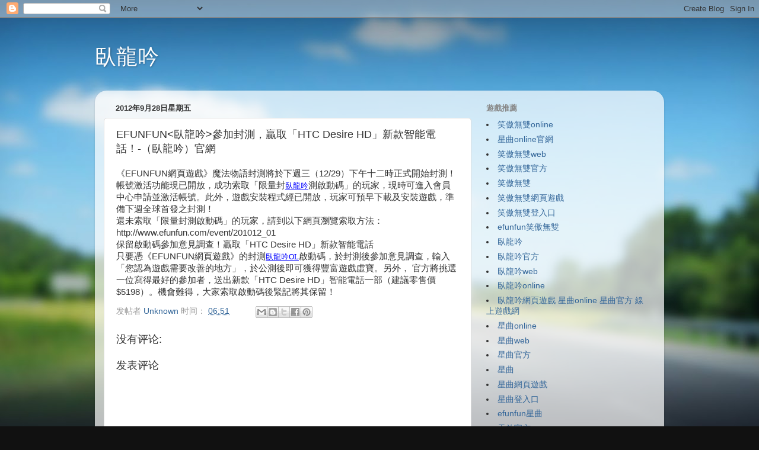

--- FILE ---
content_type: text/html; charset=UTF-8
request_url: http://aichiyudemao.blogspot.com/2012/09/efunfun-htc-desire-hd.html
body_size: 12236
content:
<!DOCTYPE html>
<html class='v2' dir='ltr' lang='zh-CN'>
<head>
<link href='https://www.blogger.com/static/v1/widgets/4128112664-css_bundle_v2.css' rel='stylesheet' type='text/css'/>
<meta content='width=1100' name='viewport'/>
<meta content='text/html; charset=UTF-8' http-equiv='Content-Type'/>
<meta content='blogger' name='generator'/>
<link href='http://aichiyudemao.blogspot.com/favicon.ico' rel='icon' type='image/x-icon'/>
<link href='http://aichiyudemao.blogspot.com/2012/09/efunfun-htc-desire-hd.html' rel='canonical'/>
<link rel="alternate" type="application/atom+xml" title="臥龍吟 - Atom" href="http://aichiyudemao.blogspot.com/feeds/posts/default" />
<link rel="alternate" type="application/rss+xml" title="臥龍吟 - RSS" href="http://aichiyudemao.blogspot.com/feeds/posts/default?alt=rss" />
<link rel="service.post" type="application/atom+xml" title="臥龍吟 - Atom" href="https://www.blogger.com/feeds/7293411848261169462/posts/default" />

<link rel="alternate" type="application/atom+xml" title="臥龍吟 - Atom" href="http://aichiyudemao.blogspot.com/feeds/8813664784278072754/comments/default" />
<!--Can't find substitution for tag [blog.ieCssRetrofitLinks]-->
<meta content='http://aichiyudemao.blogspot.com/2012/09/efunfun-htc-desire-hd.html' property='og:url'/>
<meta content='EFUNFUN&lt;臥龍吟&gt;參加封測，贏取「HTC Desire HD」新款智能電話！-（臥龍吟）官網' property='og:title'/>
<meta content='《EFUNFUN網頁遊戲》魔法物語封測將於下週三（12/29）下午十二時正式開始封測！帳號激活功能現已開放，成功索取「限量封 臥龍吟 測啟動碼」的玩家，現時可進入會員中心申請並激活帳號。此外，遊戲安裝程式經已開放，玩家可預早下載及安裝遊戲，準備下週全球首發之封測！   還未索取「...' property='og:description'/>
<title>臥龍吟: EFUNFUN&lt;臥龍吟&gt;參加封測&#65292;贏取&#12300;HTC Desire HD&#12301;新款智能電話&#65281;-&#65288;臥龍吟&#65289;官網</title>
<style id='page-skin-1' type='text/css'><!--
/*-----------------------------------------------
Blogger Template Style
Name:     Picture Window
Designer: Blogger
URL:      www.blogger.com
----------------------------------------------- */
/* Content
----------------------------------------------- */
body {
font: normal normal 15px Arial, Tahoma, Helvetica, FreeSans, sans-serif;
color: #333333;
background: #111111 url(//themes.googleusercontent.com/image?id=1OACCYOE0-eoTRTfsBuX1NMN9nz599ufI1Jh0CggPFA_sK80AGkIr8pLtYRpNUKPmwtEa) repeat-x fixed top center;
}
html body .region-inner {
min-width: 0;
max-width: 100%;
width: auto;
}
.content-outer {
font-size: 90%;
}
a:link {
text-decoration:none;
color: #336699;
}
a:visited {
text-decoration:none;
color: #6699cc;
}
a:hover {
text-decoration:underline;
color: #33aaff;
}
.content-outer {
background: transparent none repeat scroll top left;
-moz-border-radius: 0;
-webkit-border-radius: 0;
-goog-ms-border-radius: 0;
border-radius: 0;
-moz-box-shadow: 0 0 0 rgba(0, 0, 0, .15);
-webkit-box-shadow: 0 0 0 rgba(0, 0, 0, .15);
-goog-ms-box-shadow: 0 0 0 rgba(0, 0, 0, .15);
box-shadow: 0 0 0 rgba(0, 0, 0, .15);
margin: 20px auto;
}
.content-inner {
padding: 0;
}
/* Header
----------------------------------------------- */
.header-outer {
background: transparent none repeat-x scroll top left;
_background-image: none;
color: #ffffff;
-moz-border-radius: 0;
-webkit-border-radius: 0;
-goog-ms-border-radius: 0;
border-radius: 0;
}
.Header img, .Header #header-inner {
-moz-border-radius: 0;
-webkit-border-radius: 0;
-goog-ms-border-radius: 0;
border-radius: 0;
}
.header-inner .Header .titlewrapper,
.header-inner .Header .descriptionwrapper {
padding-left: 0;
padding-right: 0;
}
.Header h1 {
font: normal normal 36px Arial, Tahoma, Helvetica, FreeSans, sans-serif;
text-shadow: 1px 1px 3px rgba(0, 0, 0, 0.3);
}
.Header h1 a {
color: #ffffff;
}
.Header .description {
font-size: 130%;
}
/* Tabs
----------------------------------------------- */
.tabs-inner {
margin: .5em 20px 0;
padding: 0;
}
.tabs-inner .section {
margin: 0;
}
.tabs-inner .widget ul {
padding: 0;
background: transparent none repeat scroll bottom;
-moz-border-radius: 0;
-webkit-border-radius: 0;
-goog-ms-border-radius: 0;
border-radius: 0;
}
.tabs-inner .widget li {
border: none;
}
.tabs-inner .widget li a {
display: inline-block;
padding: .5em 1em;
margin-right: .25em;
color: #ffffff;
font: normal normal 15px Arial, Tahoma, Helvetica, FreeSans, sans-serif;
-moz-border-radius: 10px 10px 0 0;
-webkit-border-top-left-radius: 10px;
-webkit-border-top-right-radius: 10px;
-goog-ms-border-radius: 10px 10px 0 0;
border-radius: 10px 10px 0 0;
background: transparent url(https://resources.blogblog.com/blogblog/data/1kt/transparent/black50.png) repeat scroll top left;
border-right: 1px solid transparent;
}
.tabs-inner .widget li:first-child a {
padding-left: 1.25em;
-moz-border-radius-topleft: 10px;
-moz-border-radius-bottomleft: 0;
-webkit-border-top-left-radius: 10px;
-webkit-border-bottom-left-radius: 0;
-goog-ms-border-top-left-radius: 10px;
-goog-ms-border-bottom-left-radius: 0;
border-top-left-radius: 10px;
border-bottom-left-radius: 0;
}
.tabs-inner .widget li.selected a,
.tabs-inner .widget li a:hover {
position: relative;
z-index: 1;
background: transparent url(https://resources.blogblog.com/blogblog/data/1kt/transparent/white80.png) repeat scroll bottom;
color: #336699;
-moz-box-shadow: 0 0 3px rgba(0, 0, 0, .15);
-webkit-box-shadow: 0 0 3px rgba(0, 0, 0, .15);
-goog-ms-box-shadow: 0 0 3px rgba(0, 0, 0, .15);
box-shadow: 0 0 3px rgba(0, 0, 0, .15);
}
/* Headings
----------------------------------------------- */
h2 {
font: bold normal 13px Arial, Tahoma, Helvetica, FreeSans, sans-serif;
text-transform: uppercase;
color: #888888;
margin: .5em 0;
}
/* Main
----------------------------------------------- */
.main-outer {
background: transparent url(https://resources.blogblog.com/blogblog/data/1kt/transparent/white80.png) repeat scroll top left;
-moz-border-radius: 20px 20px 0 0;
-webkit-border-top-left-radius: 20px;
-webkit-border-top-right-radius: 20px;
-webkit-border-bottom-left-radius: 0;
-webkit-border-bottom-right-radius: 0;
-goog-ms-border-radius: 20px 20px 0 0;
border-radius: 20px 20px 0 0;
-moz-box-shadow: 0 1px 3px rgba(0, 0, 0, .15);
-webkit-box-shadow: 0 1px 3px rgba(0, 0, 0, .15);
-goog-ms-box-shadow: 0 1px 3px rgba(0, 0, 0, .15);
box-shadow: 0 1px 3px rgba(0, 0, 0, .15);
}
.main-inner {
padding: 15px 20px 20px;
}
.main-inner .column-center-inner {
padding: 0 0;
}
.main-inner .column-left-inner {
padding-left: 0;
}
.main-inner .column-right-inner {
padding-right: 0;
}
/* Posts
----------------------------------------------- */
h3.post-title {
margin: 0;
font: normal normal 18px Arial, Tahoma, Helvetica, FreeSans, sans-serif;
}
.comments h4 {
margin: 1em 0 0;
font: normal normal 18px Arial, Tahoma, Helvetica, FreeSans, sans-serif;
}
.date-header span {
color: #333333;
}
.post-outer {
background-color: #ffffff;
border: solid 1px #dddddd;
-moz-border-radius: 5px;
-webkit-border-radius: 5px;
border-radius: 5px;
-goog-ms-border-radius: 5px;
padding: 15px 20px;
margin: 0 -20px 20px;
}
.post-body {
line-height: 1.4;
font-size: 110%;
position: relative;
}
.post-header {
margin: 0 0 1.5em;
color: #999999;
line-height: 1.6;
}
.post-footer {
margin: .5em 0 0;
color: #999999;
line-height: 1.6;
}
#blog-pager {
font-size: 140%
}
#comments .comment-author {
padding-top: 1.5em;
border-top: dashed 1px #ccc;
border-top: dashed 1px rgba(128, 128, 128, .5);
background-position: 0 1.5em;
}
#comments .comment-author:first-child {
padding-top: 0;
border-top: none;
}
.avatar-image-container {
margin: .2em 0 0;
}
/* Comments
----------------------------------------------- */
.comments .comments-content .icon.blog-author {
background-repeat: no-repeat;
background-image: url([data-uri]);
}
.comments .comments-content .loadmore a {
border-top: 1px solid #33aaff;
border-bottom: 1px solid #33aaff;
}
.comments .continue {
border-top: 2px solid #33aaff;
}
/* Widgets
----------------------------------------------- */
.widget ul, .widget #ArchiveList ul.flat {
padding: 0;
list-style: none;
}
.widget ul li, .widget #ArchiveList ul.flat li {
border-top: dashed 1px #ccc;
border-top: dashed 1px rgba(128, 128, 128, .5);
}
.widget ul li:first-child, .widget #ArchiveList ul.flat li:first-child {
border-top: none;
}
.widget .post-body ul {
list-style: disc;
}
.widget .post-body ul li {
border: none;
}
/* Footer
----------------------------------------------- */
.footer-outer {
color:#cccccc;
background: transparent url(https://resources.blogblog.com/blogblog/data/1kt/transparent/black50.png) repeat scroll top left;
-moz-border-radius: 0 0 20px 20px;
-webkit-border-top-left-radius: 0;
-webkit-border-top-right-radius: 0;
-webkit-border-bottom-left-radius: 20px;
-webkit-border-bottom-right-radius: 20px;
-goog-ms-border-radius: 0 0 20px 20px;
border-radius: 0 0 20px 20px;
-moz-box-shadow: 0 1px 3px rgba(0, 0, 0, .15);
-webkit-box-shadow: 0 1px 3px rgba(0, 0, 0, .15);
-goog-ms-box-shadow: 0 1px 3px rgba(0, 0, 0, .15);
box-shadow: 0 1px 3px rgba(0, 0, 0, .15);
}
.footer-inner {
padding: 10px 20px 20px;
}
.footer-outer a {
color: #99ccee;
}
.footer-outer a:visited {
color: #77aaee;
}
.footer-outer a:hover {
color: #33aaff;
}
.footer-outer .widget h2 {
color: #aaaaaa;
}
/* Mobile
----------------------------------------------- */
html body.mobile {
height: auto;
}
html body.mobile {
min-height: 480px;
background-size: 100% auto;
}
.mobile .body-fauxcolumn-outer {
background: transparent none repeat scroll top left;
}
html .mobile .mobile-date-outer, html .mobile .blog-pager {
border-bottom: none;
background: transparent url(https://resources.blogblog.com/blogblog/data/1kt/transparent/white80.png) repeat scroll top left;
margin-bottom: 10px;
}
.mobile .date-outer {
background: transparent url(https://resources.blogblog.com/blogblog/data/1kt/transparent/white80.png) repeat scroll top left;
}
.mobile .header-outer, .mobile .main-outer,
.mobile .post-outer, .mobile .footer-outer {
-moz-border-radius: 0;
-webkit-border-radius: 0;
-goog-ms-border-radius: 0;
border-radius: 0;
}
.mobile .content-outer,
.mobile .main-outer,
.mobile .post-outer {
background: inherit;
border: none;
}
.mobile .content-outer {
font-size: 100%;
}
.mobile-link-button {
background-color: #336699;
}
.mobile-link-button a:link, .mobile-link-button a:visited {
color: #ffffff;
}
.mobile-index-contents {
color: #333333;
}
.mobile .tabs-inner .PageList .widget-content {
background: transparent url(https://resources.blogblog.com/blogblog/data/1kt/transparent/white80.png) repeat scroll bottom;
color: #336699;
}
.mobile .tabs-inner .PageList .widget-content .pagelist-arrow {
border-left: 1px solid transparent;
}

--></style>
<style id='template-skin-1' type='text/css'><!--
body {
min-width: 960px;
}
.content-outer, .content-fauxcolumn-outer, .region-inner {
min-width: 960px;
max-width: 960px;
_width: 960px;
}
.main-inner .columns {
padding-left: 0px;
padding-right: 310px;
}
.main-inner .fauxcolumn-center-outer {
left: 0px;
right: 310px;
/* IE6 does not respect left and right together */
_width: expression(this.parentNode.offsetWidth -
parseInt("0px") -
parseInt("310px") + 'px');
}
.main-inner .fauxcolumn-left-outer {
width: 0px;
}
.main-inner .fauxcolumn-right-outer {
width: 310px;
}
.main-inner .column-left-outer {
width: 0px;
right: 100%;
margin-left: -0px;
}
.main-inner .column-right-outer {
width: 310px;
margin-right: -310px;
}
#layout {
min-width: 0;
}
#layout .content-outer {
min-width: 0;
width: 800px;
}
#layout .region-inner {
min-width: 0;
width: auto;
}
body#layout div.add_widget {
padding: 8px;
}
body#layout div.add_widget a {
margin-left: 32px;
}
--></style>
<style>
    body {background-image:url(\/\/themes.googleusercontent.com\/image?id=1OACCYOE0-eoTRTfsBuX1NMN9nz599ufI1Jh0CggPFA_sK80AGkIr8pLtYRpNUKPmwtEa);}
    
@media (max-width: 200px) { body {background-image:url(\/\/themes.googleusercontent.com\/image?id=1OACCYOE0-eoTRTfsBuX1NMN9nz599ufI1Jh0CggPFA_sK80AGkIr8pLtYRpNUKPmwtEa&options=w200);}}
@media (max-width: 400px) and (min-width: 201px) { body {background-image:url(\/\/themes.googleusercontent.com\/image?id=1OACCYOE0-eoTRTfsBuX1NMN9nz599ufI1Jh0CggPFA_sK80AGkIr8pLtYRpNUKPmwtEa&options=w400);}}
@media (max-width: 800px) and (min-width: 401px) { body {background-image:url(\/\/themes.googleusercontent.com\/image?id=1OACCYOE0-eoTRTfsBuX1NMN9nz599ufI1Jh0CggPFA_sK80AGkIr8pLtYRpNUKPmwtEa&options=w800);}}
@media (max-width: 1200px) and (min-width: 801px) { body {background-image:url(\/\/themes.googleusercontent.com\/image?id=1OACCYOE0-eoTRTfsBuX1NMN9nz599ufI1Jh0CggPFA_sK80AGkIr8pLtYRpNUKPmwtEa&options=w1200);}}
/* Last tag covers anything over one higher than the previous max-size cap. */
@media (min-width: 1201px) { body {background-image:url(\/\/themes.googleusercontent.com\/image?id=1OACCYOE0-eoTRTfsBuX1NMN9nz599ufI1Jh0CggPFA_sK80AGkIr8pLtYRpNUKPmwtEa&options=w1600);}}
  </style>
<link href='https://www.blogger.com/dyn-css/authorization.css?targetBlogID=7293411848261169462&amp;zx=ae80169a-4f73-4751-9cbe-c51a0c8fecf8' media='none' onload='if(media!=&#39;all&#39;)media=&#39;all&#39;' rel='stylesheet'/><noscript><link href='https://www.blogger.com/dyn-css/authorization.css?targetBlogID=7293411848261169462&amp;zx=ae80169a-4f73-4751-9cbe-c51a0c8fecf8' rel='stylesheet'/></noscript>
<meta name='google-adsense-platform-account' content='ca-host-pub-1556223355139109'/>
<meta name='google-adsense-platform-domain' content='blogspot.com'/>

</head>
<body class='loading variant-open'>
<div class='navbar section' id='navbar' name='Navbar'><div class='widget Navbar' data-version='1' id='Navbar1'><script type="text/javascript">
    function setAttributeOnload(object, attribute, val) {
      if(window.addEventListener) {
        window.addEventListener('load',
          function(){ object[attribute] = val; }, false);
      } else {
        window.attachEvent('onload', function(){ object[attribute] = val; });
      }
    }
  </script>
<div id="navbar-iframe-container"></div>
<script type="text/javascript" src="https://apis.google.com/js/platform.js"></script>
<script type="text/javascript">
      gapi.load("gapi.iframes:gapi.iframes.style.bubble", function() {
        if (gapi.iframes && gapi.iframes.getContext) {
          gapi.iframes.getContext().openChild({
              url: 'https://www.blogger.com/navbar/7293411848261169462?po\x3d8813664784278072754\x26origin\x3dhttp://aichiyudemao.blogspot.com',
              where: document.getElementById("navbar-iframe-container"),
              id: "navbar-iframe"
          });
        }
      });
    </script><script type="text/javascript">
(function() {
var script = document.createElement('script');
script.type = 'text/javascript';
script.src = '//pagead2.googlesyndication.com/pagead/js/google_top_exp.js';
var head = document.getElementsByTagName('head')[0];
if (head) {
head.appendChild(script);
}})();
</script>
</div></div>
<div class='body-fauxcolumns'>
<div class='fauxcolumn-outer body-fauxcolumn-outer'>
<div class='cap-top'>
<div class='cap-left'></div>
<div class='cap-right'></div>
</div>
<div class='fauxborder-left'>
<div class='fauxborder-right'></div>
<div class='fauxcolumn-inner'>
</div>
</div>
<div class='cap-bottom'>
<div class='cap-left'></div>
<div class='cap-right'></div>
</div>
</div>
</div>
<div class='content'>
<div class='content-fauxcolumns'>
<div class='fauxcolumn-outer content-fauxcolumn-outer'>
<div class='cap-top'>
<div class='cap-left'></div>
<div class='cap-right'></div>
</div>
<div class='fauxborder-left'>
<div class='fauxborder-right'></div>
<div class='fauxcolumn-inner'>
</div>
</div>
<div class='cap-bottom'>
<div class='cap-left'></div>
<div class='cap-right'></div>
</div>
</div>
</div>
<div class='content-outer'>
<div class='content-cap-top cap-top'>
<div class='cap-left'></div>
<div class='cap-right'></div>
</div>
<div class='fauxborder-left content-fauxborder-left'>
<div class='fauxborder-right content-fauxborder-right'></div>
<div class='content-inner'>
<header>
<div class='header-outer'>
<div class='header-cap-top cap-top'>
<div class='cap-left'></div>
<div class='cap-right'></div>
</div>
<div class='fauxborder-left header-fauxborder-left'>
<div class='fauxborder-right header-fauxborder-right'></div>
<div class='region-inner header-inner'>
<div class='header section' id='header' name='标题'><div class='widget Header' data-version='1' id='Header1'>
<div id='header-inner'>
<div class='titlewrapper'>
<h1 class='title'>
<a href='http://aichiyudemao.blogspot.com/'>
臥龍吟
</a>
</h1>
</div>
<div class='descriptionwrapper'>
<p class='description'><span>
</span></p>
</div>
</div>
</div></div>
</div>
</div>
<div class='header-cap-bottom cap-bottom'>
<div class='cap-left'></div>
<div class='cap-right'></div>
</div>
</div>
</header>
<div class='tabs-outer'>
<div class='tabs-cap-top cap-top'>
<div class='cap-left'></div>
<div class='cap-right'></div>
</div>
<div class='fauxborder-left tabs-fauxborder-left'>
<div class='fauxborder-right tabs-fauxborder-right'></div>
<div class='region-inner tabs-inner'>
<div class='tabs no-items section' id='crosscol' name='跨列'></div>
<div class='tabs no-items section' id='crosscol-overflow' name='Cross-Column 2'></div>
</div>
</div>
<div class='tabs-cap-bottom cap-bottom'>
<div class='cap-left'></div>
<div class='cap-right'></div>
</div>
</div>
<div class='main-outer'>
<div class='main-cap-top cap-top'>
<div class='cap-left'></div>
<div class='cap-right'></div>
</div>
<div class='fauxborder-left main-fauxborder-left'>
<div class='fauxborder-right main-fauxborder-right'></div>
<div class='region-inner main-inner'>
<div class='columns fauxcolumns'>
<div class='fauxcolumn-outer fauxcolumn-center-outer'>
<div class='cap-top'>
<div class='cap-left'></div>
<div class='cap-right'></div>
</div>
<div class='fauxborder-left'>
<div class='fauxborder-right'></div>
<div class='fauxcolumn-inner'>
</div>
</div>
<div class='cap-bottom'>
<div class='cap-left'></div>
<div class='cap-right'></div>
</div>
</div>
<div class='fauxcolumn-outer fauxcolumn-left-outer'>
<div class='cap-top'>
<div class='cap-left'></div>
<div class='cap-right'></div>
</div>
<div class='fauxborder-left'>
<div class='fauxborder-right'></div>
<div class='fauxcolumn-inner'>
</div>
</div>
<div class='cap-bottom'>
<div class='cap-left'></div>
<div class='cap-right'></div>
</div>
</div>
<div class='fauxcolumn-outer fauxcolumn-right-outer'>
<div class='cap-top'>
<div class='cap-left'></div>
<div class='cap-right'></div>
</div>
<div class='fauxborder-left'>
<div class='fauxborder-right'></div>
<div class='fauxcolumn-inner'>
</div>
</div>
<div class='cap-bottom'>
<div class='cap-left'></div>
<div class='cap-right'></div>
</div>
</div>
<!-- corrects IE6 width calculation -->
<div class='columns-inner'>
<div class='column-center-outer'>
<div class='column-center-inner'>
<div class='main section' id='main' name='主体'><div class='widget Blog' data-version='1' id='Blog1'>
<div class='blog-posts hfeed'>

          <div class="date-outer">
        
<h2 class='date-header'><span>2012年9月28日星期五</span></h2>

          <div class="date-posts">
        
<div class='post-outer'>
<div class='post hentry uncustomized-post-template' itemprop='blogPost' itemscope='itemscope' itemtype='http://schema.org/BlogPosting'>
<meta content='7293411848261169462' itemprop='blogId'/>
<meta content='8813664784278072754' itemprop='postId'/>
<a name='8813664784278072754'></a>
<h3 class='post-title entry-title' itemprop='name'>
EFUNFUN<臥龍吟>參加封測&#65292;贏取&#12300;HTC Desire HD&#12301;新款智能電話&#65281;-&#65288;臥龍吟&#65289;官網
</h3>
<div class='post-header'>
<div class='post-header-line-1'></div>
</div>
<div class='post-body entry-content' id='post-body-8813664784278072754' itemprop='description articleBody'>
&#12298;EFUNFUN網頁遊戲&#12299;魔法物語封測將於下週三&#65288;12/29&#65289;下午十二時正式開始封測&#65281;帳號激活功能現已開放&#65292;成功索取&#12300;限量封<!--[if gte mso 9]><xml><w:WordDocument><w:BrowserLevel>MicrosoftInternetExplorer4</w:BrowserLevel><w:DisplayHorizontalDrawingGridEvery>0</w:DisplayHorizontalDrawingGridEvery><w:DisplayVerticalDrawingGridEvery>2</w:DisplayVerticalDrawingGridEvery><w:DocumentKind>DocumentNotSpecified</w:DocumentKind><w:DrawingGridVerticalSpacing>7.8</w:DrawingGridVerticalSpacing><w:View>Normal</w:View><w:Compatibility></w:Compatibility><w:Zoom>0</w:Zoom></w:WordDocument></xml><![endif]--><span><a href="http://wly.efunfun.com/"><span class="15" style="color: blue; font-family: '宋体'; font-size: 10.0000pt; mso-spacerun: 'yes'; text-decoration: underline;">臥龍吟</span></a></span>測啟動碼&#12301;的玩家&#65292;現時可進入會員中心申請並激活帳號&#12290;此外&#65292;遊戲安裝程式經已開放&#65292;玩家可預早下載及安裝遊戲&#65292;準備下週全球首發之封測&#65281;<br />

還未索取&#12300;限量封測啟動碼&#12301;的玩家&#65292;請到以下網頁瀏覽索取方法&#65306;http://www.efunfun.com/event/201012_01<br />

保留啟動碼參加意見調查&#65281;贏取&#12300;HTC Desire HD&#12301;新款智能電話<br />

只要憑&#12298;EFUNFUN網頁遊戲&#12299;的封測<!--[if gte mso 9]><xml><w:WordDocument><w:BrowserLevel>MicrosoftInternetExplorer4</w:BrowserLevel><w:DisplayHorizontalDrawingGridEvery>0</w:DisplayHorizontalDrawingGridEvery><w:DisplayVerticalDrawingGridEvery>2</w:DisplayVerticalDrawingGridEvery><w:DocumentKind>DocumentNotSpecified</w:DocumentKind><w:DrawingGridVerticalSpacing>7.8</w:DrawingGridVerticalSpacing><w:View>Normal</w:View><w:Compatibility></w:Compatibility><w:Zoom>0</w:Zoom></w:WordDocument></xml><![endif]--><span><a href="http://wly.efunfun.com/"><span class="15" style="color: blue; font-family: '宋体'; font-size: 10.0000pt; mso-spacerun: 'yes'; text-decoration: underline;">臥龍吟<span style="font-family: Times New Roman;">OL</span></span></a></span>啟動碼&#65292;於封測後參加意見調查&#65292;輸入&#12300;您認為遊戲需要改善的地方&#12301;&#65292;於公測後即可獲得豐富遊戲虛寶&#12290;另外&#65292;
官方將挑選一位寫得最好的參加者&#65292;送出新款&#12300;HTC Desire 
HD&#12301;智能電話一部&#65288;建議零售價$5198&#65289;&#12290;機會難得&#65292;大家索取啟動碼後緊記將其保留&#65281;
<div style='clear: both;'></div>
</div>
<div class='post-footer'>
<div class='post-footer-line post-footer-line-1'>
<span class='post-author vcard'>
发帖者
<span class='fn' itemprop='author' itemscope='itemscope' itemtype='http://schema.org/Person'>
<meta content='https://www.blogger.com/profile/00699607554825110162' itemprop='url'/>
<a class='g-profile' href='https://www.blogger.com/profile/00699607554825110162' rel='author' title='author profile'>
<span itemprop='name'>Unknown</span>
</a>
</span>
</span>
<span class='post-timestamp'>
时间&#65306;
<meta content='http://aichiyudemao.blogspot.com/2012/09/efunfun-htc-desire-hd.html' itemprop='url'/>
<a class='timestamp-link' href='http://aichiyudemao.blogspot.com/2012/09/efunfun-htc-desire-hd.html' rel='bookmark' title='permanent link'><abbr class='published' itemprop='datePublished' title='2012-09-28T06:51:00-07:00'>06:51</abbr></a>
</span>
<span class='post-comment-link'>
</span>
<span class='post-icons'>
<span class='item-control blog-admin pid-544558464'>
<a href='https://www.blogger.com/post-edit.g?blogID=7293411848261169462&postID=8813664784278072754&from=pencil' title='修改博文'>
<img alt='' class='icon-action' height='18' src='https://resources.blogblog.com/img/icon18_edit_allbkg.gif' width='18'/>
</a>
</span>
</span>
<div class='post-share-buttons goog-inline-block'>
<a class='goog-inline-block share-button sb-email' href='https://www.blogger.com/share-post.g?blogID=7293411848261169462&postID=8813664784278072754&target=email' target='_blank' title='通过电子邮件发送'><span class='share-button-link-text'>通过电子邮件发送</span></a><a class='goog-inline-block share-button sb-blog' href='https://www.blogger.com/share-post.g?blogID=7293411848261169462&postID=8813664784278072754&target=blog' onclick='window.open(this.href, "_blank", "height=270,width=475"); return false;' target='_blank' title='BlogThis!'><span class='share-button-link-text'>BlogThis!</span></a><a class='goog-inline-block share-button sb-twitter' href='https://www.blogger.com/share-post.g?blogID=7293411848261169462&postID=8813664784278072754&target=twitter' target='_blank' title='分享到 X'><span class='share-button-link-text'>分享到 X</span></a><a class='goog-inline-block share-button sb-facebook' href='https://www.blogger.com/share-post.g?blogID=7293411848261169462&postID=8813664784278072754&target=facebook' onclick='window.open(this.href, "_blank", "height=430,width=640"); return false;' target='_blank' title='共享给 Facebook'><span class='share-button-link-text'>共享给 Facebook</span></a><a class='goog-inline-block share-button sb-pinterest' href='https://www.blogger.com/share-post.g?blogID=7293411848261169462&postID=8813664784278072754&target=pinterest' target='_blank' title='分享到Pinterest'><span class='share-button-link-text'>分享到Pinterest</span></a>
</div>
</div>
<div class='post-footer-line post-footer-line-2'>
<span class='post-labels'>
</span>
</div>
<div class='post-footer-line post-footer-line-3'>
<span class='post-location'>
</span>
</div>
</div>
</div>
<div class='comments' id='comments'>
<a name='comments'></a>
<h4>没有评论:</h4>
<div id='Blog1_comments-block-wrapper'>
<dl class='avatar-comment-indent' id='comments-block'>
</dl>
</div>
<p class='comment-footer'>
<div class='comment-form'>
<a name='comment-form'></a>
<h4 id='comment-post-message'>发表评论</h4>
<p>
</p>
<a href='https://www.blogger.com/comment/frame/7293411848261169462?po=8813664784278072754&hl=zh-CN&saa=85391&origin=http://aichiyudemao.blogspot.com' id='comment-editor-src'></a>
<iframe allowtransparency='true' class='blogger-iframe-colorize blogger-comment-from-post' frameborder='0' height='410px' id='comment-editor' name='comment-editor' src='' width='100%'></iframe>
<script src='https://www.blogger.com/static/v1/jsbin/1345082660-comment_from_post_iframe.js' type='text/javascript'></script>
<script type='text/javascript'>
      BLOG_CMT_createIframe('https://www.blogger.com/rpc_relay.html');
    </script>
</div>
</p>
</div>
</div>

        </div></div>
      
</div>
<div class='blog-pager' id='blog-pager'>
<span id='blog-pager-newer-link'>
<a class='blog-pager-newer-link' href='http://aichiyudemao.blogspot.com/2012/09/efunfun-gc.html' id='Blog1_blog-pager-newer-link' title='较新的博文'>较新的博文</a>
</span>
<span id='blog-pager-older-link'>
<a class='blog-pager-older-link' href='http://aichiyudemao.blogspot.com/2012/09/efunfun_3973.html' id='Blog1_blog-pager-older-link' title='较早的博文'>较早的博文</a>
</span>
<a class='home-link' href='http://aichiyudemao.blogspot.com/'>主页</a>
</div>
<div class='clear'></div>
<div class='post-feeds'>
<div class='feed-links'>
订阅&#65306;
<a class='feed-link' href='http://aichiyudemao.blogspot.com/feeds/8813664784278072754/comments/default' target='_blank' type='application/atom+xml'>博文评论 (Atom)</a>
</div>
</div>
</div></div>
</div>
</div>
<div class='column-left-outer'>
<div class='column-left-inner'>
<aside>
</aside>
</div>
</div>
<div class='column-right-outer'>
<div class='column-right-inner'>
<aside>
<div class='sidebar section' id='sidebar-right-1'><div class='widget HTML' data-version='1' id='HTML1'>
<h2 class='title'>遊戲推薦</h2>
<div class='widget-content'>
<li><a href="http://wxw.efunfun.com">笑傲無雙online</a> 
<li><a href="http://xq.efunfun.com/index.html">星曲online官網</a>
<li><a href="http://wxw.efunfun.com">笑傲無雙web</a> 
<li><a href="http://wxw.efunfun.com">笑傲無雙官方</a> 
<li><a href="http://wxw.efunfun.com">笑傲無雙</a> 
<li><a href="http://wxw.efunfun.com">笑傲無雙網頁遊戲</a> 
<li><a href="http://wxw.efunfun.com">笑傲無雙登入口</a> 
<li><a href="http://wxw.efunfun.com">efunfun笑傲無雙</a> 
<li><a href="http://wly.efunfun.com">臥龍吟</a> 
<li><a href="http://wly.efunfun.com">臥龍吟官方</a> 
<li><a href="http://wly.efunfun.com">臥龍吟web</a> 
<li><a href="http://wly.efunfun.com">臥龍吟online</a> 
<li><a href="http://wly.efunfun.com">臥龍吟網頁遊戲</a> 
<a href="http://xq.10jx.cn">星曲online</a>
<a href="http://www.10jx.cn/xq/">星曲官方</a>
<a href="http://www.yiyafun.com">線上遊戲網</a>
<li><a href="http://xq.efunfun.com">星曲online</a> 
<li><a href="http://xq.efunfun.com">星曲web</a> 
<li><a href="http://xq.efunfun.com">星曲官方</a> 
<li><a href="http://xq.efunfun.com">星曲</a> 
<li><a href="http://xq.efunfun.com">星曲網頁遊戲</a> 
<li><a href="http://xq.efunfun.com">星曲登入口</a> 
<li><a href="http://xq.efunfun.com">efunfun星曲</a> 
<li><a href="http://xsh.efunfun.com">天啟官方</a> 
<li><a href="http://xsh.efunfun.com">天啟web</a> 
<li><a href="http://xsh.efunfun.com">天啟修仙魂</a> 
<li><a href="http://xsh.efunfun.com">天啟online</a> 
<li><a href="http://xsh.efunfun.com">天啟官網</a> 
<li><a href="http://xsh.efunfun.com">天啟</a> 
<li><a href="http://xsh.efunfun.com">efunfun天啟</a> 
<li><a href="http://bj.efunfun.com">霸姬傳官方</a> 
<li><a href="http://bj.efunfun.com">霸姬傳官網</a> 
<li><a href="http://bj.efunfun.com">霸姬傳web</a> 
<li><a href="http://bj.efunfun.com">霸姬傳</a> 
<li><a href="http://bj.efunfun.com">霸姬傳登入口</a> 
<li><a href="http://bj.efunfun.com">efunfun霸姬傳</a> 
<li><a href="http://bj.efunfun.com">霸姬傳快速註冊</a> 
<li><a href="http://wly.efunfun.com">efunfun臥龍吟</a> 
<li><a href="http://los.efunfun.com">鬥破蒼穹</a> 
<li><a href="http://los.efunfun.com">鬥破蒼穹官方網</a> 
<li><a href="http://los.efunfun.com">鬥破蒼穹web</a> 
<li><a href="http://los.efunfun.com">鬥破蒼穹online</a> 
<li><a href="http://los.efunfun.com">鬥破蒼穹網頁遊戲</a> 
<li><a href="http://los.efunfun.com">efunfun鬥破蒼穹</a> </li></li></li></li></li></li></li></li></li></li></li></li></li></li></li></li></li></li></li></li></li></li></li></li></li></li></li></li></li></li></li></li></li></li></li></li></li></li></li></li></li>
</div>
<div class='clear'></div>
</div><div class='widget BlogArchive' data-version='1' id='BlogArchive1'>
<h2>博客归档</h2>
<div class='widget-content'>
<div id='ArchiveList'>
<div id='BlogArchive1_ArchiveList'>
<ul class='hierarchy'>
<li class='archivedate expanded'>
<a class='toggle' href='javascript:void(0)'>
<span class='zippy toggle-open'>

        &#9660;&#160;
      
</span>
</a>
<a class='post-count-link' href='http://aichiyudemao.blogspot.com/2012/'>
2012
</a>
<span class='post-count' dir='ltr'>(57)</span>
<ul class='hierarchy'>
<li class='archivedate collapsed'>
<a class='toggle' href='javascript:void(0)'>
<span class='zippy'>

        &#9658;&#160;
      
</span>
</a>
<a class='post-count-link' href='http://aichiyudemao.blogspot.com/2012/10/'>
十月
</a>
<span class='post-count' dir='ltr'>(3)</span>
</li>
</ul>
<ul class='hierarchy'>
<li class='archivedate expanded'>
<a class='toggle' href='javascript:void(0)'>
<span class='zippy toggle-open'>

        &#9660;&#160;
      
</span>
</a>
<a class='post-count-link' href='http://aichiyudemao.blogspot.com/2012/09/'>
九月
</a>
<span class='post-count' dir='ltr'>(42)</span>
<ul class='posts'>
<li><a href='http://aichiyudemao.blogspot.com/2012/09/efunfun_730.html'>EFUNFUN&lt;臥龍吟&gt;儲值送大禮-&#65288;臥龍吟&#65289;官網</a></li>
<li><a href='http://aichiyudemao.blogspot.com/2012/09/efunfun-happy-new-year.html'>EFUNFUN&lt;臥龍吟&gt;&#12300;HAPPY NEW YEAR!&#12301;活動-&#65288;臥龍吟&#65289;官網</a></li>
<li><a href='http://aichiyudemao.blogspot.com/2012/09/efunfun_1848.html'>EFUNFUN&lt;臥龍吟&gt;永久座騎不花點&#65292;草泥馬免費送你&#65281;-&#65288;臥龍吟&#65289;官網</a></li>
<li><a href='http://aichiyudemao.blogspot.com/2012/09/efunfun-cb_1041.html'>EFUNFUN&lt;臥龍吟&gt;CB期待&#8231;系統窺探&#65281;-&#65288;臥龍吟&#65289;官網</a></li>
<li><a href='http://aichiyudemao.blogspot.com/2012/09/efunfun_7955.html'>EFUNFUN&lt;臥龍吟&gt;活動解說&#12300;未雨綢繆虛寶不愁&#12301;-&#65288;臥龍吟&#65289;官網</a></li>
<li><a href='http://aichiyudemao.blogspot.com/2012/09/efunfun_9631.html'>EFUNFUN&lt;臥龍吟&gt;&#12300;洛汗典藏禮盒&#12301;火辣辣上架-&#65288;臥龍吟&#65289;官網</a></li>
<li><a href='http://aichiyudemao.blogspot.com/2012/09/efunfun_8538.html'>EFUNFUN&lt;臥龍吟&gt;兔年積分挑戰賽-&#65288;臥龍吟&#65289;官網</a></li>
<li><a href='http://aichiyudemao.blogspot.com/2012/09/efunfun-cb-cb.html'>EFUNFUN&lt;臥龍吟&gt;為 CB做足準備 CB帳號申請及主程式下載開放囉-&#65288;臥龍吟&#65289;官網</a></li>
<li><a href='http://aichiyudemao.blogspot.com/2012/09/efunfun-cb_8186.html'>EFUNFUN&lt;臥龍吟&gt;CB活動一浪浪&#65374;開機時間公佈-&#65288;臥龍吟&#65289;官網</a></li>
<li><a href='http://aichiyudemao.blogspot.com/2012/09/efunfun_9764.html'>EFUNFUN&lt;臥龍吟&gt;讓玩家首度開腔-&#65288;臥龍吟&#65289;官網</a></li>
<li><a href='http://aichiyudemao.blogspot.com/2012/09/efunfun_9773.html'>EFUNFUN&lt;臥龍吟&gt;小夢帶你率先體驗&#12300;深邃之境&#12301;資料片-&#65288;臥龍吟&#65289;官網</a></li>
<li><a href='http://aichiyudemao.blogspot.com/2012/09/efunfun_3555.html'>EFUNFUN&lt;臥龍吟&gt;麒麟宮殿開放&#65292;全新功能登場&#65281;-&#65288;臥龍吟&#65289;官網</a></li>
<li><a href='http://aichiyudemao.blogspot.com/2012/09/efunfun_7837.html'>EFUNFUN&lt;臥龍吟&gt;全新精靈系統華麗登場&#65281;-&#65288;臥龍吟&#65289;官網</a></li>
<li><a href='http://aichiyudemao.blogspot.com/2012/09/efunfun_4606.html'>EFUNFUN&lt;臥龍吟&gt;秘測狩獵結束&#65281;-&#65288;臥龍吟&#65289;官網</a></li>
<li><a href='http://aichiyudemao.blogspot.com/2012/09/efunfun_6308.html'>EFUNFUN&lt;臥龍吟&gt;小吉活動報導&#65281;魔法掃帚除夕日瘋狂搶&#65311;-&#65288;臥龍吟&#65289;官網</a></li>
<li><a href='http://aichiyudemao.blogspot.com/2012/09/efunfun_3526.html'>EFUNFUN&lt;臥龍吟&gt;魔法物語製作團隊專訪-&#65288;臥龍吟&#65289;官網</a></li>
<li><a href='http://aichiyudemao.blogspot.com/2012/09/efunfun-pvp.html'>EFUNFUN&lt;臥龍吟&gt;第四職業&#65293;祝禱師資料公開&#65292;特色PvP系統介紹-&#65288;臥龍吟&#65289;官網</a></li>
<li><a href='http://aichiyudemao.blogspot.com/2012/09/efunfun_2132.html'>EFUNFUN&lt;臥龍吟&gt;封測活動介紹&#65281;第二波限量啟動碼派發-&#65288;臥龍吟&#65289;官網</a></li>
<li><a href='http://aichiyudemao.blogspot.com/2012/09/efunfun_346.html'>EFUNFUN&lt;臥龍吟&gt;穴道系統&#65294;打通您奇經八脈&#65281;-&#65288;臥龍吟&#65289;官網龍吟&#65289;官網</a></li>
<li><a href='http://aichiyudemao.blogspot.com/2012/09/efunfun-1230.html'>EFUNFUN&lt;臥龍吟&gt;12/30 麒麟宮內鬥&#65281;-&#65288;臥龍吟&#65289;官網</a></li>
<li><a href='http://aichiyudemao.blogspot.com/2012/09/efunfun_9083.html'>EFUNFUN&lt;臥龍吟&gt;在帷幕之後 派對釋出精彩遊戲畫面-&#65288;臥龍吟&#65289;官網</a></li>
<li><a href='http://aichiyudemao.blogspot.com/2012/09/efunfun-3d.html'>EFUNFUN&lt;臥龍吟&gt;知名科幻作家執筆3D科幻星戰類網路遊戲-&#65288;臥龍吟&#65289;官網</a></li>
<li><a href='http://aichiyudemao.blogspot.com/2012/09/efunfun-30-kenkuso.html'>EFUNFUN&lt;臥龍吟&gt;30日封測熱血開打 阿Ken&#12289;納豆KUSO 代言-&#65288;臥龍吟&#65289;官網</a></li>
<li><a href='http://aichiyudemao.blogspot.com/2012/09/efunfun_28.html'>EFUNFUN&lt;臥龍吟&gt;聖誕盃第二回 賽果公佈-&#65288;臥龍吟&#65289;官網</a></li>
<li><a href='http://aichiyudemao.blogspot.com/2012/09/efunfun-cb1.html'>EFUNFUN&lt;臥龍吟&gt;CB1完滿結束 活動精華花絮公開-&#65288;臥龍吟&#65289;官網</a></li>
<li><a href='http://aichiyudemao.blogspot.com/2012/09/efunfun-cb.html'>EFUNFUN&lt;臥龍吟&gt;CB序號第二浪&#65374;各大論壇火熱放送-&#65288;臥龍吟&#65289;官網</a></li>
<li><a href='http://aichiyudemao.blogspot.com/2012/09/efunfun-812-2312.html'>EFUNFUN&lt;臥龍吟&gt;夢之接龍傳說8/12 - 23/12得獎者公佈-&#65288;臥龍吟&#65289;官網</a></li>
<li><a href='http://aichiyudemao.blogspot.com/2012/09/efunfun-gm.html'>EFUNFUN&lt;臥龍吟&gt;賣火柴的GM-&#65288;臥龍吟&#65289;官網</a></li>
<li><a href='http://aichiyudemao.blogspot.com/2012/09/efunfun-gc.html'>EFUNFUN&lt;臥龍吟&gt;同步過冬&#12288;GC大量暖粒粒活動陪你迎接快樂聖誕-&#65288;臥龍吟&#65289;官網</a></li>
<li><a href='http://aichiyudemao.blogspot.com/2012/09/efunfun-htc-desire-hd.html'>EFUNFUN&lt;臥龍吟&gt;參加封測&#65292;贏取&#12300;HTC Desire HD&#12301;新款智能電話&#65281;-&#65288;臥龍吟&#65289;官網</a></li>
<li><a href='http://aichiyudemao.blogspot.com/2012/09/efunfun_3973.html'>Efunfun&#12298;臥龍吟&#12299;之詩兩首</a></li>
<li><a href='http://aichiyudemao.blogspot.com/2012/09/efunfun_1116.html'>Efunfun&#12298;臥龍吟&#12299;   關於在野武將張松的傳說</a></li>
<li><a href='http://aichiyudemao.blogspot.com/2012/09/efunfun_1505.html'>Efunfun&#12298;臥龍吟&#12299;   新手的賺錢之道</a></li>
<li><a href='http://aichiyudemao.blogspot.com/2012/09/efunfun_5839.html'>Efunfun&#12298;臥龍吟&#12299;    老手也會存在的誤區</a></li>
<li><a href='http://aichiyudemao.blogspot.com/2012/09/efunfun-16.html'>Efunfun&#12298;臥龍吟&#12299;     武魂-你真的有種點到16級?</a></li>
<li><a href='http://aichiyudemao.blogspot.com/2012/09/efunfun_7962.html'>Efunfun&#12298;臥龍吟&#12299;     前期需謹記的關鍵格言</a></li>
<li><a href='http://aichiyudemao.blogspot.com/2012/09/efunfun_4248.html'>Efunfun&#12298;臥龍吟&#12299;發展之細節決定成敗</a></li>
<li><a href='http://aichiyudemao.blogspot.com/2012/09/efunfun_9742.html'>Efunfun&#12298;臥龍吟&#12299;裝備重鑄系統經驗全分享</a></li>
<li><a href='http://aichiyudemao.blogspot.com/2012/09/efunfun_3926.html'>Efunfun&#12298;臥龍吟&#12299;吳國中期的武將選擇</a></li>
<li><a href='http://aichiyudemao.blogspot.com/2012/09/efunfun_9557.html'>Efunfun&#12298;臥龍吟&#12299;賺金銀幣心得</a></li>
<li><a href='http://aichiyudemao.blogspot.com/2012/09/efunfun_2.html'>Efunfun&#12298;臥龍吟&#12299;三國心得</a></li>
<li><a href='http://aichiyudemao.blogspot.com/2012/09/efunfun.html'>Efunfun&#12298;臥龍吟&#12299;神將選擇之路</a></li>
</ul>
</li>
</ul>
<ul class='hierarchy'>
<li class='archivedate collapsed'>
<a class='toggle' href='javascript:void(0)'>
<span class='zippy'>

        &#9658;&#160;
      
</span>
</a>
<a class='post-count-link' href='http://aichiyudemao.blogspot.com/2012/08/'>
八月
</a>
<span class='post-count' dir='ltr'>(12)</span>
</li>
</ul>
</li>
</ul>
</div>
</div>
<div class='clear'></div>
</div>
</div><div class='widget Profile' data-version='1' id='Profile1'>
<h2>我的简介</h2>
<div class='widget-content'>
<dl class='profile-datablock'>
<dt class='profile-data'>
<a class='profile-name-link g-profile' href='https://www.blogger.com/profile/00699607554825110162' rel='author' style='background-image: url(//www.blogger.com/img/logo-16.png);'>
Unknown
</a>
</dt>
</dl>
<a class='profile-link' href='https://www.blogger.com/profile/00699607554825110162' rel='author'>查看我的完整个人资料</a>
<div class='clear'></div>
</div>
</div></div>
</aside>
</div>
</div>
</div>
<div style='clear: both'></div>
<!-- columns -->
</div>
<!-- main -->
</div>
</div>
<div class='main-cap-bottom cap-bottom'>
<div class='cap-left'></div>
<div class='cap-right'></div>
</div>
</div>
<footer>
<div class='footer-outer'>
<div class='footer-cap-top cap-top'>
<div class='cap-left'></div>
<div class='cap-right'></div>
</div>
<div class='fauxborder-left footer-fauxborder-left'>
<div class='fauxborder-right footer-fauxborder-right'></div>
<div class='region-inner footer-inner'>
<div class='foot no-items section' id='footer-1'></div>
<table border='0' cellpadding='0' cellspacing='0' class='section-columns columns-2'>
<tbody>
<tr>
<td class='first columns-cell'>
<div class='foot no-items section' id='footer-2-1'></div>
</td>
<td class='columns-cell'>
<div class='foot no-items section' id='footer-2-2'></div>
</td>
</tr>
</tbody>
</table>
<!-- outside of the include in order to lock Attribution widget -->
<div class='foot section' id='footer-3' name='页脚'><div class='widget Attribution' data-version='1' id='Attribution1'>
<div class='widget-content' style='text-align: center;'>
&#8220;图片窗口&#8221;主题背景. 由 <a href='https://www.blogger.com' target='_blank'>Blogger</a> 提供支持.
</div>
<div class='clear'></div>
</div></div>
</div>
</div>
<div class='footer-cap-bottom cap-bottom'>
<div class='cap-left'></div>
<div class='cap-right'></div>
</div>
</div>
</footer>
<!-- content -->
</div>
</div>
<div class='content-cap-bottom cap-bottom'>
<div class='cap-left'></div>
<div class='cap-right'></div>
</div>
</div>
</div>
<script type='text/javascript'>
    window.setTimeout(function() {
        document.body.className = document.body.className.replace('loading', '');
      }, 10);
  </script>

<script type="text/javascript" src="https://www.blogger.com/static/v1/widgets/1350801215-widgets.js"></script>
<script type='text/javascript'>
window['__wavt'] = 'AOuZoY4v0yrmm5tLFzyPMCx_UXTRfmnEZQ:1767841581599';_WidgetManager._Init('//www.blogger.com/rearrange?blogID\x3d7293411848261169462','//aichiyudemao.blogspot.com/2012/09/efunfun-htc-desire-hd.html','7293411848261169462');
_WidgetManager._SetDataContext([{'name': 'blog', 'data': {'blogId': '7293411848261169462', 'title': '\u81e5\u9f8d\u541f', 'url': 'http://aichiyudemao.blogspot.com/2012/09/efunfun-htc-desire-hd.html', 'canonicalUrl': 'http://aichiyudemao.blogspot.com/2012/09/efunfun-htc-desire-hd.html', 'homepageUrl': 'http://aichiyudemao.blogspot.com/', 'searchUrl': 'http://aichiyudemao.blogspot.com/search', 'canonicalHomepageUrl': 'http://aichiyudemao.blogspot.com/', 'blogspotFaviconUrl': 'http://aichiyudemao.blogspot.com/favicon.ico', 'bloggerUrl': 'https://www.blogger.com', 'hasCustomDomain': false, 'httpsEnabled': true, 'enabledCommentProfileImages': true, 'gPlusViewType': 'FILTERED_POSTMOD', 'adultContent': false, 'analyticsAccountNumber': '', 'encoding': 'UTF-8', 'locale': 'zh-CN', 'localeUnderscoreDelimited': 'zh_cn', 'languageDirection': 'ltr', 'isPrivate': false, 'isMobile': false, 'isMobileRequest': false, 'mobileClass': '', 'isPrivateBlog': false, 'isDynamicViewsAvailable': true, 'feedLinks': '\x3clink rel\x3d\x22alternate\x22 type\x3d\x22application/atom+xml\x22 title\x3d\x22\u81e5\u9f8d\u541f - Atom\x22 href\x3d\x22http://aichiyudemao.blogspot.com/feeds/posts/default\x22 /\x3e\n\x3clink rel\x3d\x22alternate\x22 type\x3d\x22application/rss+xml\x22 title\x3d\x22\u81e5\u9f8d\u541f - RSS\x22 href\x3d\x22http://aichiyudemao.blogspot.com/feeds/posts/default?alt\x3drss\x22 /\x3e\n\x3clink rel\x3d\x22service.post\x22 type\x3d\x22application/atom+xml\x22 title\x3d\x22\u81e5\u9f8d\u541f - Atom\x22 href\x3d\x22https://www.blogger.com/feeds/7293411848261169462/posts/default\x22 /\x3e\n\n\x3clink rel\x3d\x22alternate\x22 type\x3d\x22application/atom+xml\x22 title\x3d\x22\u81e5\u9f8d\u541f - Atom\x22 href\x3d\x22http://aichiyudemao.blogspot.com/feeds/8813664784278072754/comments/default\x22 /\x3e\n', 'meTag': '', 'adsenseHostId': 'ca-host-pub-1556223355139109', 'adsenseHasAds': false, 'adsenseAutoAds': false, 'boqCommentIframeForm': true, 'loginRedirectParam': '', 'view': '', 'dynamicViewsCommentsSrc': '//www.blogblog.com/dynamicviews/4224c15c4e7c9321/js/comments.js', 'dynamicViewsScriptSrc': '//www.blogblog.com/dynamicviews/038a364c45b47299', 'plusOneApiSrc': 'https://apis.google.com/js/platform.js', 'disableGComments': true, 'interstitialAccepted': false, 'sharing': {'platforms': [{'name': '\u83b7\u53d6\u94fe\u63a5', 'key': 'link', 'shareMessage': '\u83b7\u53d6\u94fe\u63a5', 'target': ''}, {'name': 'Facebook', 'key': 'facebook', 'shareMessage': '\u5206\u4eab\u5230 Facebook', 'target': 'facebook'}, {'name': 'BlogThis!', 'key': 'blogThis', 'shareMessage': 'BlogThis!', 'target': 'blog'}, {'name': 'X', 'key': 'twitter', 'shareMessage': '\u5206\u4eab\u5230 X', 'target': 'twitter'}, {'name': 'Pinterest', 'key': 'pinterest', 'shareMessage': '\u5206\u4eab\u5230 Pinterest', 'target': 'pinterest'}, {'name': '\u7535\u5b50\u90ae\u4ef6', 'key': 'email', 'shareMessage': '\u7535\u5b50\u90ae\u4ef6', 'target': 'email'}], 'disableGooglePlus': true, 'googlePlusShareButtonWidth': 0, 'googlePlusBootstrap': '\x3cscript type\x3d\x22text/javascript\x22\x3ewindow.___gcfg \x3d {\x27lang\x27: \x27zh_CN\x27};\x3c/script\x3e'}, 'hasCustomJumpLinkMessage': false, 'jumpLinkMessage': '\u9605\u8bfb\u5168\u6587', 'pageType': 'item', 'postId': '8813664784278072754', 'pageName': 'EFUNFUN\x3c\u81e5\u9f8d\u541f\x3e\u53c3\u52a0\u5c01\u6e2c\uff0c\u8d0f\u53d6\u300cHTC Desire HD\u300d\u65b0\u6b3e\u667a\u80fd\u96fb\u8a71\uff01-\uff08\u81e5\u9f8d\u541f\uff09\u5b98\u7db2', 'pageTitle': '\u81e5\u9f8d\u541f: EFUNFUN\x26lt;\u81e5\u9f8d\u541f\x26gt;\u53c3\u52a0\u5c01\u6e2c\uff0c\u8d0f\u53d6\u300cHTC Desire HD\u300d\u65b0\u6b3e\u667a\u80fd\u96fb\u8a71\uff01-\uff08\u81e5\u9f8d\u541f\uff09\u5b98\u7db2'}}, {'name': 'features', 'data': {}}, {'name': 'messages', 'data': {'edit': '\u4fee\u6539', 'linkCopiedToClipboard': '\u94fe\u63a5\u5df2\u590d\u5236\u5230\u526a\u8d34\u677f\uff01', 'ok': '\u786e\u5b9a', 'postLink': '\u535a\u6587\u94fe\u63a5'}}, {'name': 'template', 'data': {'name': 'Picture Window', 'localizedName': '\u56fe\u7247\u7a97\u53e3', 'isResponsive': false, 'isAlternateRendering': false, 'isCustom': false, 'variant': 'open', 'variantId': 'open'}}, {'name': 'view', 'data': {'classic': {'name': 'classic', 'url': '?view\x3dclassic'}, 'flipcard': {'name': 'flipcard', 'url': '?view\x3dflipcard'}, 'magazine': {'name': 'magazine', 'url': '?view\x3dmagazine'}, 'mosaic': {'name': 'mosaic', 'url': '?view\x3dmosaic'}, 'sidebar': {'name': 'sidebar', 'url': '?view\x3dsidebar'}, 'snapshot': {'name': 'snapshot', 'url': '?view\x3dsnapshot'}, 'timeslide': {'name': 'timeslide', 'url': '?view\x3dtimeslide'}, 'isMobile': false, 'title': 'EFUNFUN\x3c\u81e5\u9f8d\u541f\x3e\u53c3\u52a0\u5c01\u6e2c\uff0c\u8d0f\u53d6\u300cHTC Desire HD\u300d\u65b0\u6b3e\u667a\u80fd\u96fb\u8a71\uff01-\uff08\u81e5\u9f8d\u541f\uff09\u5b98\u7db2', 'description': '\u300aEFUNFUN\u7db2\u9801\u904a\u6232\u300b\u9b54\u6cd5\u7269\u8a9e\u5c01\u6e2c\u5c07\u65bc\u4e0b\u9031\u4e09\uff0812/29\uff09\u4e0b\u5348\u5341\u4e8c\u6642\u6b63\u5f0f\u958b\u59cb\u5c01\u6e2c\uff01\u5e33\u865f\u6fc0\u6d3b\u529f\u80fd\u73fe\u5df2\u958b\u653e\uff0c\u6210\u529f\u7d22\u53d6\u300c\u9650\u91cf\u5c01 \u81e5\u9f8d\u541f \u6e2c\u555f\u52d5\u78bc\u300d\u7684\u73a9\u5bb6\uff0c\u73fe\u6642\u53ef\u9032\u5165\u6703\u54e1\u4e2d\u5fc3\u7533\u8acb\u4e26\u6fc0\u6d3b\u5e33\u865f\u3002\u6b64\u5916\uff0c\u904a\u6232\u5b89\u88dd\u7a0b\u5f0f\u7d93\u5df2\u958b\u653e\uff0c\u73a9\u5bb6\u53ef\u9810\u65e9\u4e0b\u8f09\u53ca\u5b89\u88dd\u904a\u6232\uff0c\u6e96\u5099\u4e0b\u9031\u5168\u7403\u9996\u767c\u4e4b\u5c01\u6e2c\uff01   \u9084\u672a\u7d22\u53d6\u300c...', 'url': 'http://aichiyudemao.blogspot.com/2012/09/efunfun-htc-desire-hd.html', 'type': 'item', 'isSingleItem': true, 'isMultipleItems': false, 'isError': false, 'isPage': false, 'isPost': true, 'isHomepage': false, 'isArchive': false, 'isLabelSearch': false, 'postId': 8813664784278072754}}]);
_WidgetManager._RegisterWidget('_NavbarView', new _WidgetInfo('Navbar1', 'navbar', document.getElementById('Navbar1'), {}, 'displayModeFull'));
_WidgetManager._RegisterWidget('_HeaderView', new _WidgetInfo('Header1', 'header', document.getElementById('Header1'), {}, 'displayModeFull'));
_WidgetManager._RegisterWidget('_BlogView', new _WidgetInfo('Blog1', 'main', document.getElementById('Blog1'), {'cmtInteractionsEnabled': false, 'lightboxEnabled': true, 'lightboxModuleUrl': 'https://www.blogger.com/static/v1/jsbin/659159860-lbx__zh_cn.js', 'lightboxCssUrl': 'https://www.blogger.com/static/v1/v-css/828616780-lightbox_bundle.css'}, 'displayModeFull'));
_WidgetManager._RegisterWidget('_HTMLView', new _WidgetInfo('HTML1', 'sidebar-right-1', document.getElementById('HTML1'), {}, 'displayModeFull'));
_WidgetManager._RegisterWidget('_BlogArchiveView', new _WidgetInfo('BlogArchive1', 'sidebar-right-1', document.getElementById('BlogArchive1'), {'languageDirection': 'ltr', 'loadingMessage': '\u6b63\u5728\u52a0\u8f7d\u2026'}, 'displayModeFull'));
_WidgetManager._RegisterWidget('_ProfileView', new _WidgetInfo('Profile1', 'sidebar-right-1', document.getElementById('Profile1'), {}, 'displayModeFull'));
_WidgetManager._RegisterWidget('_AttributionView', new _WidgetInfo('Attribution1', 'footer-3', document.getElementById('Attribution1'), {}, 'displayModeFull'));
</script>
</body>
</html>